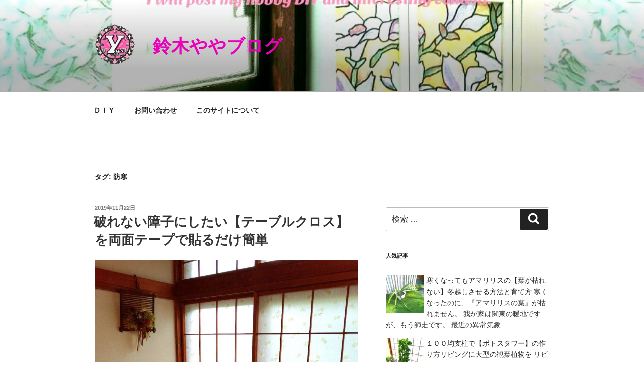

--- FILE ---
content_type: text/html; charset=utf-8
request_url: https://www.google.com/recaptcha/api2/aframe
body_size: 265
content:
<!DOCTYPE HTML><html><head><meta http-equiv="content-type" content="text/html; charset=UTF-8"></head><body><script nonce="3QrvtOOMoL05dNIbd8at8A">/** Anti-fraud and anti-abuse applications only. See google.com/recaptcha */ try{var clients={'sodar':'https://pagead2.googlesyndication.com/pagead/sodar?'};window.addEventListener("message",function(a){try{if(a.source===window.parent){var b=JSON.parse(a.data);var c=clients[b['id']];if(c){var d=document.createElement('img');d.src=c+b['params']+'&rc='+(localStorage.getItem("rc::a")?sessionStorage.getItem("rc::b"):"");window.document.body.appendChild(d);sessionStorage.setItem("rc::e",parseInt(sessionStorage.getItem("rc::e")||0)+1);localStorage.setItem("rc::h",'1769807972866');}}}catch(b){}});window.parent.postMessage("_grecaptcha_ready", "*");}catch(b){}</script></body></html>